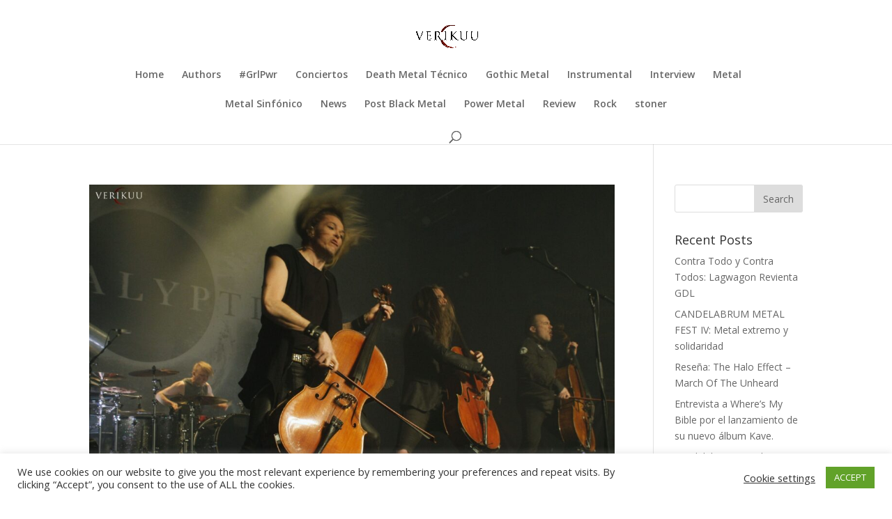

--- FILE ---
content_type: text/html; charset=UTF-8
request_url: https://verikuu.com/category/finnish-metal/
body_size: 19282
content:
<!DOCTYPE html>
<html lang="en-US">
<head>
	<meta charset="UTF-8" />
<meta http-equiv="X-UA-Compatible" content="IE=edge">
	<link rel="pingback" href="https://verikuu.com/xmlrpc.php" />

	<script type="text/javascript">
		document.documentElement.className = 'js';
	</script>

	<script>var et_site_url='https://verikuu.com';var et_post_id='0';function et_core_page_resource_fallback(a,b){"undefined"===typeof b&&(b=a.sheet.cssRules&&0===a.sheet.cssRules.length);b&&(a.onerror=null,a.onload=null,a.href?a.href=et_site_url+"/?et_core_page_resource="+a.id+et_post_id:a.src&&(a.src=et_site_url+"/?et_core_page_resource="+a.id+et_post_id))}
</script><style type="text/css">			.heateorSssInstagramBackground{background:radial-gradient(circle at 30% 107%,#fdf497 0,#fdf497 5%,#fd5949 45%,#d6249f 60%,#285aeb 90%)}
											.heateor_sss_horizontal_sharing .heateorSssSharing,.heateor_sss_standard_follow_icons_container .heateorSssSharing{
							color: #fff;
						border-width: 0px;
			border-style: solid;
			border-color: transparent;
		}
				.heateor_sss_horizontal_sharing .heateorSssTCBackground{
			color:#666;
		}
				.heateor_sss_horizontal_sharing .heateorSssSharing:hover,.heateor_sss_standard_follow_icons_container .heateorSssSharing:hover{
						border-color: transparent;
		}
		.heateor_sss_vertical_sharing .heateorSssSharing,.heateor_sss_floating_follow_icons_container .heateorSssSharing{
							color: #fff;
						border-width: 0px;
			border-style: solid;
			border-color: transparent;
		}
				.heateor_sss_vertical_sharing .heateorSssTCBackground{
			color:#666;
		}
				.heateor_sss_vertical_sharing .heateorSssSharing:hover,.heateor_sss_floating_follow_icons_container .heateorSssSharing:hover{
						border-color: transparent;
		}
		
		@media screen and (max-width:783px) {.heateor_sss_vertical_sharing{display:none!important}}@media screen and (max-width:783px) {.heateor_sss_floating_follow_icons_container{display:none!important}}div.heateor_sss_mobile_footer{display:none;}@media screen and (max-width:783px){div.heateor_sss_bottom_sharing ul.heateor_sss_sharing_ul i.heateorSssTCBackground{background-color:white}div.heateor_sss_bottom_sharing{width:100%!important;left:0!important;}div.heateor_sss_bottom_sharing li{width:25% !important;}div.heateor_sss_bottom_sharing .heateorSssSharing{width: 100% !important;}div.heateor_sss_bottom_sharing div.heateorSssTotalShareCount{font-size:1em!important;line-height:28px!important}div.heateor_sss_bottom_sharing div.heateorSssTotalShareText{font-size:.7em!important;line-height:0px!important}div.heateor_sss_mobile_footer{display:block;height:40px;}.heateor_sss_bottom_sharing{padding:0!important;display:block!important;width: auto!important;bottom:-2px!important;top: auto!important;}.heateor_sss_bottom_sharing .heateor_sss_square_count{line-height: inherit;}.heateor_sss_bottom_sharing .heateorSssSharingArrow{display:none;}.heateor_sss_bottom_sharing .heateorSssTCBackground{margin-right: 1.1em !important}}</style><meta name='robots' content='max-image-preview:large' />

	<!-- This site is optimized with the Yoast SEO Premium plugin v14.9 - https://yoast.com/wordpress/plugins/seo/ -->
	<title>finnish metal Archives | Verikuu</title>
	<meta name="robots" content="index, follow, max-snippet:-1, max-image-preview:large, max-video-preview:-1" />
	<link rel="canonical" href="https://verikuu.com/category/finnish-metal/" />
	<link rel="next" href="https://verikuu.com/category/finnish-metal/page/2/" />
	<meta property="og:locale" content="en_US" />
	<meta property="og:type" content="article" />
	<meta property="og:title" content="finnish metal Archives | Verikuu" />
	<meta property="og:url" content="https://verikuu.com/category/finnish-metal/" />
	<meta property="og:site_name" content="Verikuu" />
	<meta name="twitter:card" content="summary_large_image" />
	<meta name="twitter:site" content="@verikuumx" />
	<script type="application/ld+json" class="yoast-schema-graph">{"@context":"https://schema.org","@graph":[{"@type":"Organization","@id":"https://verikuu.com/#organization","name":"Verikuu","url":"https://verikuu.com/","sameAs":["https://www.facebook.com/verikuu.mx/","https://www.instagram.com/verikuu/","https://www.youtube.com/verikuu/","https://twitter.com/verikuumx"],"logo":{"@type":"ImageObject","@id":"https://verikuu.com/#logo","inLanguage":"en-US","url":"https://verikuu.com/wp-content/uploads/2020/08/Verikuu-1.png","width":682,"height":180,"caption":"Verikuu"},"image":{"@id":"https://verikuu.com/#logo"}},{"@type":"WebSite","@id":"https://verikuu.com/#website","url":"https://verikuu.com/","name":"Verikuu","description":"Rock &amp; Metal Magazine","publisher":{"@id":"https://verikuu.com/#organization"},"potentialAction":[{"@type":"SearchAction","target":"https://verikuu.com/?s={search_term_string}","query-input":"required name=search_term_string"}],"inLanguage":"en-US"},{"@type":"CollectionPage","@id":"https://verikuu.com/category/finnish-metal/#webpage","url":"https://verikuu.com/category/finnish-metal/","name":"finnish metal Archives | Verikuu","isPartOf":{"@id":"https://verikuu.com/#website"},"inLanguage":"en-US","potentialAction":[{"@type":"ReadAction","target":["https://verikuu.com/category/finnish-metal/"]}]}]}</script>
	<!-- / Yoast SEO Premium plugin. -->


<link rel='dns-prefetch' href='//fonts.googleapis.com' />
<link rel='dns-prefetch' href='//s.w.org' />
<link rel='dns-prefetch' href='//pagead2.googlesyndication.com' />
<link rel="alternate" type="application/rss+xml" title="Verikuu &raquo; Feed" href="https://verikuu.com/feed/" />
<link rel="alternate" type="application/rss+xml" title="Verikuu &raquo; Comments Feed" href="https://verikuu.com/comments/feed/" />
<link rel="alternate" type="application/rss+xml" title="Verikuu &raquo; finnish metal Category Feed" href="https://verikuu.com/category/finnish-metal/feed/" />
		<!-- This site uses the Google Analytics by MonsterInsights plugin v9.11.1 - Using Analytics tracking - https://www.monsterinsights.com/ -->
		<!-- Note: MonsterInsights is not currently configured on this site. The site owner needs to authenticate with Google Analytics in the MonsterInsights settings panel. -->
					<!-- No tracking code set -->
				<!-- / Google Analytics by MonsterInsights -->
				<script type="text/javascript">
			window._wpemojiSettings = {"baseUrl":"https:\/\/s.w.org\/images\/core\/emoji\/13.1.0\/72x72\/","ext":".png","svgUrl":"https:\/\/s.w.org\/images\/core\/emoji\/13.1.0\/svg\/","svgExt":".svg","source":{"concatemoji":"https:\/\/verikuu.com\/wp-includes\/js\/wp-emoji-release.min.js?ver=5.8.12"}};
			!function(e,a,t){var n,r,o,i=a.createElement("canvas"),p=i.getContext&&i.getContext("2d");function s(e,t){var a=String.fromCharCode;p.clearRect(0,0,i.width,i.height),p.fillText(a.apply(this,e),0,0);e=i.toDataURL();return p.clearRect(0,0,i.width,i.height),p.fillText(a.apply(this,t),0,0),e===i.toDataURL()}function c(e){var t=a.createElement("script");t.src=e,t.defer=t.type="text/javascript",a.getElementsByTagName("head")[0].appendChild(t)}for(o=Array("flag","emoji"),t.supports={everything:!0,everythingExceptFlag:!0},r=0;r<o.length;r++)t.supports[o[r]]=function(e){if(!p||!p.fillText)return!1;switch(p.textBaseline="top",p.font="600 32px Arial",e){case"flag":return s([127987,65039,8205,9895,65039],[127987,65039,8203,9895,65039])?!1:!s([55356,56826,55356,56819],[55356,56826,8203,55356,56819])&&!s([55356,57332,56128,56423,56128,56418,56128,56421,56128,56430,56128,56423,56128,56447],[55356,57332,8203,56128,56423,8203,56128,56418,8203,56128,56421,8203,56128,56430,8203,56128,56423,8203,56128,56447]);case"emoji":return!s([10084,65039,8205,55357,56613],[10084,65039,8203,55357,56613])}return!1}(o[r]),t.supports.everything=t.supports.everything&&t.supports[o[r]],"flag"!==o[r]&&(t.supports.everythingExceptFlag=t.supports.everythingExceptFlag&&t.supports[o[r]]);t.supports.everythingExceptFlag=t.supports.everythingExceptFlag&&!t.supports.flag,t.DOMReady=!1,t.readyCallback=function(){t.DOMReady=!0},t.supports.everything||(n=function(){t.readyCallback()},a.addEventListener?(a.addEventListener("DOMContentLoaded",n,!1),e.addEventListener("load",n,!1)):(e.attachEvent("onload",n),a.attachEvent("onreadystatechange",function(){"complete"===a.readyState&&t.readyCallback()})),(n=t.source||{}).concatemoji?c(n.concatemoji):n.wpemoji&&n.twemoji&&(c(n.twemoji),c(n.wpemoji)))}(window,document,window._wpemojiSettings);
		</script>
		<meta content="Divi v.4.9.10" name="generator"/><style type="text/css">
img.wp-smiley,
img.emoji {
	display: inline !important;
	border: none !important;
	box-shadow: none !important;
	height: 1em !important;
	width: 1em !important;
	margin: 0 .07em !important;
	vertical-align: -0.1em !important;
	background: none !important;
	padding: 0 !important;
}
</style>
	<link rel='stylesheet' id='litespeed-cache-dummy-css'  href='https://verikuu.com/wp-content/plugins/litespeed-cache/assets/css/litespeed-dummy.css?ver=5.8.12' type='text/css' media='all' />
<link rel='stylesheet' id='login-with-ajax-css'  href='https://verikuu.com/wp-content/plugins/login-with-ajax/widget/widget.css?ver=5.8.12' type='text/css' media='all' />
<link rel='stylesheet' id='wp-block-library-css'  href='https://verikuu.com/wp-includes/css/dist/block-library/style.min.css?ver=5.8.12' type='text/css' media='all' />
<link rel='stylesheet' id='mpp_gutenberg-css'  href='https://verikuu.com/wp-content/plugins/metronet-profile-picture/dist/blocks.style.build.css?ver=2.6.0' type='text/css' media='all' />
<link rel='stylesheet' id='cookie-law-info-css'  href='https://verikuu.com/wp-content/plugins/cookie-law-info/public/css/cookie-law-info-public.css?ver=2.0.4' type='text/css' media='all' />
<link rel='stylesheet' id='cookie-law-info-gdpr-css'  href='https://verikuu.com/wp-content/plugins/cookie-law-info/public/css/cookie-law-info-gdpr.css?ver=2.0.4' type='text/css' media='all' />
<link rel='stylesheet' id='divi-fonts-css'  href='https://fonts.googleapis.com/css?family=Open+Sans:300italic,400italic,600italic,700italic,800italic,400,300,600,700,800&#038;subset=latin,latin-ext&#038;display=swap' type='text/css' media='all' />
<link rel='stylesheet' id='divi-style-css'  href='https://verikuu.com/wp-content/themes/Divi/style.css?ver=4.9.10' type='text/css' media='all' />
<link rel='stylesheet' id='heateor_sss_frontend_css-css'  href='https://verikuu.com/wp-content/plugins/sassy-social-share/public/css/sassy-social-share-public.css?ver=3.3.22' type='text/css' media='all' />
<link rel='stylesheet' id='heateor_sss_sharing_default_svg-css'  href='https://verikuu.com/wp-content/plugins/sassy-social-share/admin/css/sassy-social-share-svg.css?ver=3.3.22' type='text/css' media='all' />
<script type='text/javascript' src='https://verikuu.com/wp-includes/js/jquery/jquery.min.js?ver=3.6.0' id='jquery-core-js'></script>
<script type='text/javascript' src='https://verikuu.com/wp-includes/js/jquery/jquery-migrate.min.js?ver=3.3.2' id='jquery-migrate-js'></script>
<script type='text/javascript' src='https://verikuu.com/wp-content/plugins/login-with-ajax/widget/login-with-ajax.js?ver=5.8.12' id='login-with-ajax-js'></script>
<script type='text/javascript' id='cookie-law-info-js-extra'>
/* <![CDATA[ */
var Cli_Data = {"nn_cookie_ids":[],"cookielist":[],"non_necessary_cookies":[],"ccpaEnabled":"","ccpaRegionBased":"","ccpaBarEnabled":"","strictlyEnabled":["necessary","obligatoire"],"ccpaType":"gdpr","js_blocking":"1","custom_integration":"","triggerDomRefresh":"","secure_cookies":""};
var cli_cookiebar_settings = {"animate_speed_hide":"500","animate_speed_show":"500","background":"#FFF","border":"#b1a6a6c2","border_on":"","button_1_button_colour":"#61a229","button_1_button_hover":"#4e8221","button_1_link_colour":"#fff","button_1_as_button":"1","button_1_new_win":"","button_2_button_colour":"#333","button_2_button_hover":"#292929","button_2_link_colour":"#444","button_2_as_button":"","button_2_hidebar":"","button_3_button_colour":"#3566bb","button_3_button_hover":"#2a5296","button_3_link_colour":"#fff","button_3_as_button":"1","button_3_new_win":"","button_4_button_colour":"#000","button_4_button_hover":"#000000","button_4_link_colour":"#333333","button_4_as_button":"","button_7_button_colour":"#61a229","button_7_button_hover":"#4e8221","button_7_link_colour":"#fff","button_7_as_button":"1","button_7_new_win":"","font_family":"inherit","header_fix":"","notify_animate_hide":"1","notify_animate_show":"","notify_div_id":"#cookie-law-info-bar","notify_position_horizontal":"right","notify_position_vertical":"bottom","scroll_close":"","scroll_close_reload":"","accept_close_reload":"","reject_close_reload":"","showagain_tab":"1","showagain_background":"#fff","showagain_border":"#000","showagain_div_id":"#cookie-law-info-again","showagain_x_position":"100px","text":"#333333","show_once_yn":"","show_once":"10000","logging_on":"","as_popup":"","popup_overlay":"1","bar_heading_text":"","cookie_bar_as":"banner","popup_showagain_position":"bottom-right","widget_position":"left"};
var log_object = {"ajax_url":"https:\/\/verikuu.com\/wp-admin\/admin-ajax.php"};
/* ]]> */
</script>
<script type='text/javascript' src='https://verikuu.com/wp-content/plugins/cookie-law-info/public/js/cookie-law-info-public.js?ver=2.0.4' id='cookie-law-info-js'></script>
<link rel="https://api.w.org/" href="https://verikuu.com/wp-json/" /><link rel="alternate" type="application/json" href="https://verikuu.com/wp-json/wp/v2/categories/99" /><link rel="EditURI" type="application/rsd+xml" title="RSD" href="https://verikuu.com/xmlrpc.php?rsd" />
<link rel="wlwmanifest" type="application/wlwmanifest+xml" href="https://verikuu.com/wp-includes/wlwmanifest.xml" /> 
<meta name="generator" content="WordPress 5.8.12" />
<meta name="framework" content="Redux 4.2.9" />
<style type="text/css" media="all">

</style>
<meta name="generator" content="Site Kit by Google 1.37.0" /><meta name="viewport" content="width=device-width, initial-scale=1.0, maximum-scale=1.0, user-scalable=0" /><link rel="preload" href="https://verikuu.com/wp-content/themes/Divi/core/admin/fonts/modules.ttf" as="font" crossorigin="anonymous"><link rel="shortcut icon" href="" />      <meta name="onesignal" content="wordpress-plugin"/>
            <script>

      window.OneSignal = window.OneSignal || [];

      OneSignal.push( function() {
        OneSignal.SERVICE_WORKER_UPDATER_PATH = "OneSignalSDKUpdaterWorker.js.php";
                      OneSignal.SERVICE_WORKER_PATH = "OneSignalSDKWorker.js.php";
                      OneSignal.SERVICE_WORKER_PARAM = { scope: "/" };
        OneSignal.setDefaultNotificationUrl("https://verikuu.com");
        var oneSignal_options = {};
        window._oneSignalInitOptions = oneSignal_options;

        oneSignal_options['wordpress'] = true;
oneSignal_options['appId'] = '400321f6-1171-43f3-b816-cdf5bea56db7';
oneSignal_options['allowLocalhostAsSecureOrigin'] = true;
oneSignal_options['welcomeNotification'] = { };
oneSignal_options['welcomeNotification']['title'] = "";
oneSignal_options['welcomeNotification']['message'] = "";
oneSignal_options['path'] = "https://verikuu.com/wp-content/plugins/onesignal-free-web-push-notifications/sdk_files/";
oneSignal_options['persistNotification'] = true;
oneSignal_options['promptOptions'] = { };
oneSignal_options['promptOptions']['actionMessage'] = "Suscríbete a los newsletter para que no te pierdas ni una sola noticia de Verikuu.";
oneSignal_options['promptOptions']['exampleNotificationTitleDesktop'] = "Verikuu";
oneSignal_options['promptOptions']['acceptButtonText'] = "ALLOW";
oneSignal_options['promptOptions']['cancelButtonText'] = "NO THANKS";
oneSignal_options['promptOptions']['siteName'] = "https://verikuu.com/";
oneSignal_options['promptOptions']['autoAcceptTitle'] = "Click Allow";
                OneSignal.init(window._oneSignalInitOptions);
                OneSignal.showSlidedownPrompt();      });

      function documentInitOneSignal() {
        var oneSignal_elements = document.getElementsByClassName("OneSignal-prompt");

        var oneSignalLinkClickHandler = function(event) { OneSignal.push(['registerForPushNotifications']); event.preventDefault(); };        for(var i = 0; i < oneSignal_elements.length; i++)
          oneSignal_elements[i].addEventListener('click', oneSignalLinkClickHandler, false);
      }

      if (document.readyState === 'complete') {
           documentInitOneSignal();
      }
      else {
           window.addEventListener("load", function(event){
               documentInitOneSignal();
          });
      }
    </script>
<meta name="generator" content="Powered by WPBakery Page Builder - drag and drop page builder for WordPress."/>
<script async src="//pagead2.googlesyndication.com/pagead/js/adsbygoogle.js"></script><script>(adsbygoogle = window.adsbygoogle || []).push({"google_ad_client":"ca-pub-7929833198258733","enable_page_level_ads":true,"tag_partner":"site_kit"});</script><style type="text/css">.saboxplugin-wrap{-webkit-box-sizing:border-box;-moz-box-sizing:border-box;-ms-box-sizing:border-box;box-sizing:border-box;border:1px solid #eee;width:100%;clear:both;display:block;overflow:hidden;word-wrap:break-word;position:relative}.saboxplugin-wrap .saboxplugin-gravatar{float:left;padding:0 20px 20px 20px}.saboxplugin-wrap .saboxplugin-gravatar img{max-width:100px;height:auto;border-radius:0;}.saboxplugin-wrap .saboxplugin-authorname{font-size:18px;line-height:1;margin:20px 0 0 20px;display:block}.saboxplugin-wrap .saboxplugin-authorname a{text-decoration:none}.saboxplugin-wrap .saboxplugin-authorname a:focus{outline:0}.saboxplugin-wrap .saboxplugin-desc{display:block;margin:5px 20px}.saboxplugin-wrap .saboxplugin-desc a{text-decoration:underline}.saboxplugin-wrap .saboxplugin-desc p{margin:5px 0 12px}.saboxplugin-wrap .saboxplugin-web{margin:0 20px 15px;text-align:left}.saboxplugin-wrap .sab-web-position{text-align:right}.saboxplugin-wrap .saboxplugin-web a{color:#ccc;text-decoration:none}.saboxplugin-wrap .saboxplugin-socials{position:relative;display:block;background:#fcfcfc;padding:5px;border-top:1px solid #eee}.saboxplugin-wrap .saboxplugin-socials a svg{width:20px;height:20px}.saboxplugin-wrap .saboxplugin-socials a svg .st2{fill:#fff; transform-origin:center center;}.saboxplugin-wrap .saboxplugin-socials a svg .st1{fill:rgba(0,0,0,.3)}.saboxplugin-wrap .saboxplugin-socials a:hover{opacity:.8;-webkit-transition:opacity .4s;-moz-transition:opacity .4s;-o-transition:opacity .4s;transition:opacity .4s;box-shadow:none!important;-webkit-box-shadow:none!important}.saboxplugin-wrap .saboxplugin-socials .saboxplugin-icon-color{box-shadow:none;padding:0;border:0;-webkit-transition:opacity .4s;-moz-transition:opacity .4s;-o-transition:opacity .4s;transition:opacity .4s;display:inline-block;color:#fff;font-size:0;text-decoration:inherit;margin:5px;-webkit-border-radius:0;-moz-border-radius:0;-ms-border-radius:0;-o-border-radius:0;border-radius:0;overflow:hidden}.saboxplugin-wrap .saboxplugin-socials .saboxplugin-icon-grey{text-decoration:inherit;box-shadow:none;position:relative;display:-moz-inline-stack;display:inline-block;vertical-align:middle;zoom:1;margin:10px 5px;color:#444;fill:#444}.clearfix:after,.clearfix:before{content:' ';display:table;line-height:0;clear:both}.ie7 .clearfix{zoom:1}.saboxplugin-socials.sabox-colored .saboxplugin-icon-color .sab-twitch{border-color:#38245c}.saboxplugin-socials.sabox-colored .saboxplugin-icon-color .sab-addthis{border-color:#e91c00}.saboxplugin-socials.sabox-colored .saboxplugin-icon-color .sab-behance{border-color:#003eb0}.saboxplugin-socials.sabox-colored .saboxplugin-icon-color .sab-delicious{border-color:#06c}.saboxplugin-socials.sabox-colored .saboxplugin-icon-color .sab-deviantart{border-color:#036824}.saboxplugin-socials.sabox-colored .saboxplugin-icon-color .sab-digg{border-color:#00327c}.saboxplugin-socials.sabox-colored .saboxplugin-icon-color .sab-dribbble{border-color:#ba1655}.saboxplugin-socials.sabox-colored .saboxplugin-icon-color .sab-facebook{border-color:#1e2e4f}.saboxplugin-socials.sabox-colored .saboxplugin-icon-color .sab-flickr{border-color:#003576}.saboxplugin-socials.sabox-colored .saboxplugin-icon-color .sab-github{border-color:#264874}.saboxplugin-socials.sabox-colored .saboxplugin-icon-color .sab-google{border-color:#0b51c5}.saboxplugin-socials.sabox-colored .saboxplugin-icon-color .sab-googleplus{border-color:#96271a}.saboxplugin-socials.sabox-colored .saboxplugin-icon-color .sab-html5{border-color:#902e13}.saboxplugin-socials.sabox-colored .saboxplugin-icon-color .sab-instagram{border-color:#1630aa}.saboxplugin-socials.sabox-colored .saboxplugin-icon-color .sab-linkedin{border-color:#00344f}.saboxplugin-socials.sabox-colored .saboxplugin-icon-color .sab-pinterest{border-color:#5b040e}.saboxplugin-socials.sabox-colored .saboxplugin-icon-color .sab-reddit{border-color:#992900}.saboxplugin-socials.sabox-colored .saboxplugin-icon-color .sab-rss{border-color:#a43b0a}.saboxplugin-socials.sabox-colored .saboxplugin-icon-color .sab-sharethis{border-color:#5d8420}.saboxplugin-socials.sabox-colored .saboxplugin-icon-color .sab-skype{border-color:#00658a}.saboxplugin-socials.sabox-colored .saboxplugin-icon-color .sab-soundcloud{border-color:#995200}.saboxplugin-socials.sabox-colored .saboxplugin-icon-color .sab-spotify{border-color:#0f612c}.saboxplugin-socials.sabox-colored .saboxplugin-icon-color .sab-stackoverflow{border-color:#a95009}.saboxplugin-socials.sabox-colored .saboxplugin-icon-color .sab-steam{border-color:#006388}.saboxplugin-socials.sabox-colored .saboxplugin-icon-color .sab-user_email{border-color:#b84e05}.saboxplugin-socials.sabox-colored .saboxplugin-icon-color .sab-stumbleUpon{border-color:#9b280e}.saboxplugin-socials.sabox-colored .saboxplugin-icon-color .sab-tumblr{border-color:#10151b}.saboxplugin-socials.sabox-colored .saboxplugin-icon-color .sab-twitter{border-color:#0967a0}.saboxplugin-socials.sabox-colored .saboxplugin-icon-color .sab-vimeo{border-color:#0d7091}.saboxplugin-socials.sabox-colored .saboxplugin-icon-color .sab-windows{border-color:#003f71}.saboxplugin-socials.sabox-colored .saboxplugin-icon-color .sab-whatsapp{border-color:#003f71}.saboxplugin-socials.sabox-colored .saboxplugin-icon-color .sab-wordpress{border-color:#0f3647}.saboxplugin-socials.sabox-colored .saboxplugin-icon-color .sab-yahoo{border-color:#14002d}.saboxplugin-socials.sabox-colored .saboxplugin-icon-color .sab-youtube{border-color:#900}.saboxplugin-socials.sabox-colored .saboxplugin-icon-color .sab-xing{border-color:#000202}.saboxplugin-socials.sabox-colored .saboxplugin-icon-color .sab-mixcloud{border-color:#2475a0}.saboxplugin-socials.sabox-colored .saboxplugin-icon-color .sab-vk{border-color:#243549}.saboxplugin-socials.sabox-colored .saboxplugin-icon-color .sab-medium{border-color:#00452c}.saboxplugin-socials.sabox-colored .saboxplugin-icon-color .sab-quora{border-color:#420e00}.saboxplugin-socials.sabox-colored .saboxplugin-icon-color .sab-meetup{border-color:#9b181c}.saboxplugin-socials.sabox-colored .saboxplugin-icon-color .sab-goodreads{border-color:#000}.saboxplugin-socials.sabox-colored .saboxplugin-icon-color .sab-snapchat{border-color:#999700}.saboxplugin-socials.sabox-colored .saboxplugin-icon-color .sab-500px{border-color:#00557f}.saboxplugin-socials.sabox-colored .saboxplugin-icon-color .sab-mastodont{border-color:#185886}.sabox-plus-item{margin-bottom:20px}@media screen and (max-width:480px){.saboxplugin-wrap{text-align:center}.saboxplugin-wrap .saboxplugin-gravatar{float:none;padding:20px 0;text-align:center;margin:0 auto;display:block}.saboxplugin-wrap .saboxplugin-gravatar img{float:none;display:inline-block;display:-moz-inline-stack;vertical-align:middle;zoom:1}.saboxplugin-wrap .saboxplugin-desc{margin:0 10px 20px;text-align:center}.saboxplugin-wrap .saboxplugin-authorname{text-align:center;margin:10px 0 20px}}body .saboxplugin-authorname a,body .saboxplugin-authorname a:hover{box-shadow:none;-webkit-box-shadow:none}a.sab-profile-edit{font-size:16px!important;line-height:1!important}.sab-edit-settings a,a.sab-profile-edit{color:#0073aa!important;box-shadow:none!important;-webkit-box-shadow:none!important}.sab-edit-settings{margin-right:15px;position:absolute;right:0;z-index:2;bottom:10px;line-height:20px}.sab-edit-settings i{margin-left:5px}.saboxplugin-socials{line-height:1!important}.rtl .saboxplugin-wrap .saboxplugin-gravatar{float:right}.rtl .saboxplugin-wrap .saboxplugin-authorname{display:flex;align-items:center}.rtl .saboxplugin-wrap .saboxplugin-authorname .sab-profile-edit{margin-right:10px}.rtl .sab-edit-settings{right:auto;left:0}img.sab-custom-avatar{max-width:75px;}.saboxplugin-wrap {margin-top:0px; margin-bottom:0px; padding: 0px 0px }.saboxplugin-wrap .saboxplugin-authorname {font-size:18px; line-height:25px;}.saboxplugin-wrap .saboxplugin-desc p, .saboxplugin-wrap .saboxplugin-desc {font-size:14px !important; line-height:21px !important;}.saboxplugin-wrap .saboxplugin-web {font-size:14px;}.saboxplugin-wrap .saboxplugin-socials a svg {width:18px;height:18px;}</style><link rel="stylesheet" id="et-divi-customizer-global-cached-inline-styles" href="https://verikuu.com/wp-content/et-cache/global/et-divi-customizer-global-17680174304483.min.css" onerror="et_core_page_resource_fallback(this, true)" onload="et_core_page_resource_fallback(this)" /><noscript><style> .wpb_animate_when_almost_visible { opacity: 1; }</style></noscript></head>
<body class="archive category category-finnish-metal category-99 et_pb_button_helper_class et_fixed_nav et_show_nav et_primary_nav_dropdown_animation_fade et_secondary_nav_dropdown_animation_fade et_header_style_centered et_pb_footer_columns4 et_cover_background et_pb_gutter et_pb_gutters3 et_right_sidebar et_divi_theme et-db et_minified_js et_minified_css wpb-js-composer js-comp-ver-6.1.0 vc_responsive">
	<div id="page-container">

	
	
			<header id="main-header" data-height-onload="66">
			<div class="container clearfix et_menu_container">
							<div class="logo_container">
					<span class="logo_helper"></span>
					<a href="https://verikuu.com/">
						<img src="https://verikuu.com/wp-content/uploads/2021/07/LOGO_Mesa-de-trabajo-1-copia_Mesa-de-trabajo-1-copia.png" width="8000" height="4500" alt="Verikuu" id="logo" data-height-percentage="54" />
					</a>
				</div>
							<div id="et-top-navigation" data-height="66" data-fixed-height="40">
											<nav id="top-menu-nav">
													<ul id="top-menu" class="nav">
																	<li ><a href="https://verikuu.com/">Home</a></li>
								
								<li class="page_item page-item-6782"><a href="https://verikuu.com/authors/">Authors</a></li>
									<li class="cat-item cat-item-627"><a href="https://verikuu.com/category/grlpwr/">#GrlPwr</a>
</li>
	<li class="cat-item cat-item-1002"><a href="https://verikuu.com/category/conciertos/">Conciertos</a>
</li>
	<li class="cat-item cat-item-918"><a href="https://verikuu.com/category/death-metal-tecnico/">Death Metal Técnico</a>
</li>
	<li class="cat-item cat-item-1003"><a href="https://verikuu.com/category/gothic-metal/">Gothic Metal</a>
</li>
	<li class="cat-item cat-item-969"><a href="https://verikuu.com/category/instrumental/">Instrumental</a>
</li>
	<li class="cat-item cat-item-389"><a href="https://verikuu.com/category/interview/">Interview</a>
</li>
	<li class="cat-item cat-item-28"><a href="https://verikuu.com/category/metal/">Metal</a>
</li>
	<li class="cat-item cat-item-857"><a href="https://verikuu.com/category/metal-sinfonico/">Metal Sinfónico</a>
</li>
	<li class="cat-item cat-item-29"><a href="https://verikuu.com/category/news/">News</a>
</li>
	<li class="cat-item cat-item-1054"><a href="https://verikuu.com/category/post-black-metal/">Post Black Metal</a>
</li>
	<li class="cat-item cat-item-682"><a href="https://verikuu.com/category/power-metal/">Power Metal</a>
</li>
	<li class="cat-item cat-item-173"><a href="https://verikuu.com/category/review/">Review</a>
<ul class='children'>
	<li class="cat-item cat-item-628"><a href="https://verikuu.com/category/review/album/">Album</a>
</li>
	<li class="cat-item cat-item-629"><a href="https://verikuu.com/category/review/shows/">Shows</a>
</li>
</ul>
</li>
	<li class="cat-item cat-item-40"><a href="https://verikuu.com/category/rock/">Rock</a>
</li>
	<li class="cat-item cat-item-1072"><a href="https://verikuu.com/category/stoner/">stoner</a>
</li>
							</ul>
												</nav>
					
					
					
										<div id="et_top_search">
						<span id="et_search_icon"></span>
					</div>
					
					<div id="et_mobile_nav_menu">
				<div class="mobile_nav closed">
					<span class="select_page">Select Page</span>
					<span class="mobile_menu_bar mobile_menu_bar_toggle"></span>
				</div>
			</div>				</div> <!-- #et-top-navigation -->
			</div> <!-- .container -->
			<div class="et_search_outer">
				<div class="container et_search_form_container">
					<form role="search" method="get" class="et-search-form" action="https://verikuu.com/">
					<input type="search" class="et-search-field" placeholder="Search &hellip;" value="" name="s" title="Search for:" />					</form>
					<span class="et_close_search_field"></span>
				</div>
			</div>
		</header> <!-- #main-header -->
			<div id="et-main-area">
	
<div id="main-content">
	<div class="container">
		<div id="content-area" class="clearfix">
			<div id="left-area">
		
					<article id="post-9974" class="et_pb_post post-9974 post type-post status-publish format-standard has-post-thumbnail hentry category-festivales category-finnish-metal category-metal category-news category-rock category-symphonic-metal">

											<a class="entry-featured-image-url" href="https://verikuu.com/regresa-apocalyptica-a-mexico-como-parte-del-festival-tecate-coordenada-en-guadalajara/">
								<img src="https://verikuu.com/wp-content/uploads/2022/04/Diseño-sin-título-26-2-1080x675.jpg" alt="Regresa Apocalyptica a México como parte del festival Tecate Coordenada en Guadalajara" class="" width="1080" height="675" />							</a>
					
															<h2 class="entry-title"><a href="https://verikuu.com/regresa-apocalyptica-a-mexico-como-parte-del-festival-tecate-coordenada-en-guadalajara/">Regresa Apocalyptica a México como parte del festival Tecate Coordenada en Guadalajara</a></h2>
					
					<p class="post-meta"> by <span class="author vcard"><a href="https://verikuu.com/author/karina-coss/" title="Posts by Karina Coss" rel="author">Karina Coss</a></span> | <span class="published">Jun 7, 2022</span> | <a href="https://verikuu.com/category/festivales/" rel="category tag">Festivales</a>, <a href="https://verikuu.com/category/finnish-metal/" rel="category tag">finnish metal</a>, <a href="https://verikuu.com/category/metal/" rel="category tag">Metal</a>, <a href="https://verikuu.com/category/news/" rel="category tag">News</a>, <a href="https://verikuu.com/category/rock/" rel="category tag">Rock</a>, <a href="https://verikuu.com/category/symphonic-metal/" rel="category tag">symphonic metal</a></p>Los finlandeses Apocalyptica regresarán a México el próximo 8 de octubre como parte del festival Tecate Coordenada.Los chelistas llegarán a Guadalajara para encabezar el segundo día de este festival que tendrá lugar en Valle VFG de Guadalajara, Jalisco.Eicca, Paavo,...				
					</article> <!-- .et_pb_post -->
			
					<article id="post-9728" class="et_pb_post post-9728 post type-post status-publish format-standard has-post-thumbnail hentry category-finnish-metal category-metal category-metal-sinfonico category-review category-rock category-shows category-symphonic-metal">

											<a class="entry-featured-image-url" href="https://verikuu.com/apocalyptica-y-lacuna-coil-ofrecieron-juntos-concierto-inolvidable/">
								<img src="https://verikuu.com/wp-content/uploads/2022/04/Diseño-sin-título-20-2-1080x675.jpg" alt="Apocalyptica y Lacuna Coil ofrecieron juntos concierto inolvidable" class="" width="1080" height="675" />							</a>
					
															<h2 class="entry-title"><a href="https://verikuu.com/apocalyptica-y-lacuna-coil-ofrecieron-juntos-concierto-inolvidable/">Apocalyptica y Lacuna Coil ofrecieron juntos concierto inolvidable</a></h2>
					
					<p class="post-meta"> by <span class="author vcard"><a href="https://verikuu.com/author/karina-coss/" title="Posts by Karina Coss" rel="author">Karina Coss</a></span> | <span class="published">Apr 29, 2022</span> | <a href="https://verikuu.com/category/finnish-metal/" rel="category tag">finnish metal</a>, <a href="https://verikuu.com/category/metal/" rel="category tag">Metal</a>, <a href="https://verikuu.com/category/metal-sinfonico/" rel="category tag">Metal Sinfónico</a>, <a href="https://verikuu.com/category/review/" rel="category tag">Review</a>, <a href="https://verikuu.com/category/rock/" rel="category tag">Rock</a>, <a href="https://verikuu.com/category/review/shows/" rel="category tag">Shows</a>, <a href="https://verikuu.com/category/symphonic-metal/" rel="category tag">symphonic metal</a></p>La noche del miércoles 27 de abril, el House of Blues Chicago ardió en energía. Desde Finlandia, los chelistas metaleros Apocalyptica llegaron para ofrecer un show inolvidable de la mano de los italianos Lacuna Coil. Tras una espera de horas en una larga fila al...				
					</article> <!-- .et_pb_post -->
			
					<article id="post-9409" class="et_pb_post post-9409 post type-post status-publish format-standard has-post-thumbnail hentry category-finnish-metal category-melodic-metal category-metal category-metal-sinfonico category-rock category-symphonic-metal tag-nuevo-disco">

											<a class="entry-featured-image-url" href="https://verikuu.com/trabaja-nightwish-en-nuevo-album/">
								<img src="https://verikuu.com/wp-content/uploads/2022/03/Screen-Shot-2022-03-02-at-4.20.40-PM.png" alt="Trabaja Nightwish en nuevo álbum" class="" width="1080" height="675" srcset="https://verikuu.com/wp-content/uploads/2022/03/Screen-Shot-2022-03-02-at-4.20.40-PM.png 1080w, https://verikuu.com/wp-content/uploads/2022/03/Screen-Shot-2022-03-02-at-4.20.40-PM-480x221.png 480w" sizes="(min-width: 0px) and (max-width: 480px) 480px, (min-width: 481px) 1080px, 100vw" />							</a>
					
															<h2 class="entry-title"><a href="https://verikuu.com/trabaja-nightwish-en-nuevo-album/">Trabaja Nightwish en nuevo álbum</a></h2>
					
					<p class="post-meta"> by <span class="author vcard"><a href="https://verikuu.com/author/karina-coss/" title="Posts by Karina Coss" rel="author">Karina Coss</a></span> | <span class="published">Mar 2, 2022</span> | <a href="https://verikuu.com/category/finnish-metal/" rel="category tag">finnish metal</a>, <a href="https://verikuu.com/category/melodic-metal/" rel="category tag">Melodic Metal</a>, <a href="https://verikuu.com/category/metal/" rel="category tag">Metal</a>, <a href="https://verikuu.com/category/metal-sinfonico/" rel="category tag">Metal Sinfónico</a>, <a href="https://verikuu.com/category/rock/" rel="category tag">Rock</a>, <a href="https://verikuu.com/category/symphonic-metal/" rel="category tag">symphonic metal</a></p>La banda de metal sinfónico Nightwish trabaja ya en el sucesor de Human. :II: Nature, su último álbum de estudio lanzado en abril de 2020 por Nuclear Blast Records. Así lo dejó ver Tero “TeeCee” Kinnunen, quien ha sido productor de la agrupación por varios años, a...				
					</article> <!-- .et_pb_post -->
			
					<article id="post-9402" class="et_pb_post post-9402 post type-post status-publish format-standard has-post-thumbnail hentry category-finnish-metal category-news tag-finland tag-nueva-cancion tag-nueva-musica">

											<a class="entry-featured-image-url" href="https://verikuu.com/the-rasmus-representara-a-finlandia-en-eurovision-lauri-hablo-sobre-la-relevancia-del-concurso-en-la-coyuntura-mundial/">
								<img src="https://verikuu.com/wp-content/uploads/2022/03/73e45272e2748dbc4d5b2e41726024425cc658c7b961fb4525fb83b6a058682c-1080x675.jpeg" alt="The Rasmus representará a Finlandia en Eurovision; Lauri habló sobre la relevancia del concurso en la coyuntura mundial" class="" width="1080" height="675" srcset="https://verikuu.com/wp-content/uploads/2022/03/73e45272e2748dbc4d5b2e41726024425cc658c7b961fb4525fb83b6a058682c-980x653.jpeg 980w, https://verikuu.com/wp-content/uploads/2022/03/73e45272e2748dbc4d5b2e41726024425cc658c7b961fb4525fb83b6a058682c-480x320.jpeg 480w" sizes="(min-width: 0px) and (max-width: 480px) 480px, (min-width: 481px) and (max-width: 980px) 980px, (min-width: 981px) 1080px, 100vw" />							</a>
					
															<h2 class="entry-title"><a href="https://verikuu.com/the-rasmus-representara-a-finlandia-en-eurovision-lauri-hablo-sobre-la-relevancia-del-concurso-en-la-coyuntura-mundial/">The Rasmus representará a Finlandia en Eurovision; Lauri habló sobre la relevancia del concurso en la coyuntura mundial</a></h2>
					
					<p class="post-meta"> by <span class="author vcard"><a href="https://verikuu.com/author/karina-coss/" title="Posts by Karina Coss" rel="author">Karina Coss</a></span> | <span class="published">Mar 1, 2022</span> | <a href="https://verikuu.com/category/finnish-metal/" rel="category tag">finnish metal</a>, <a href="https://verikuu.com/category/news/" rel="category tag">News</a></p>&#8220;Jezebel&#8221; de The Rasmus fue la canción seleccionada para representar a Finlandia en la próxima edición del Festival de la Canción de Eurovisión 2022. Fue en el concurso nacional de aquel país ‘Uuden Musiikin Kilpailu’ (UMK), que la veterana banda logró su...				
					</article> <!-- .et_pb_post -->
			
					<article id="post-9047" class="et_pb_post post-9047 post type-post status-publish format-standard has-post-thumbnail hentry category-black-metal category-death-metal category-deathcore category-festivales category-finnish-metal category-folk-metal-2 category-groove-metal category-heavy-metal category-melodic-metal category-metal category-rock">

											<a class="entry-featured-image-url" href="https://verikuu.com/llegara-knotfest-a-finlandia-en-2022/">
								<img src="https://verikuu.com/wp-content/uploads/2021/09/242472579_160279136282240_2584241562723022283_n-1080x675.jpeg" alt="Llegará Knotfest a Finlandia en 2022" class="" width="1080" height="675" srcset="https://verikuu.com/wp-content/uploads/2021/09/242472579_160279136282240_2584241562723022283_n-980x513.jpeg 980w, https://verikuu.com/wp-content/uploads/2021/09/242472579_160279136282240_2584241562723022283_n-480x251.jpeg 480w" sizes="(min-width: 0px) and (max-width: 480px) 480px, (min-width: 481px) and (max-width: 980px) 980px, (min-width: 981px) 1080px, 100vw" />							</a>
					
															<h2 class="entry-title"><a href="https://verikuu.com/llegara-knotfest-a-finlandia-en-2022/">Llegará Knotfest a Finlandia en 2022</a></h2>
					
					<p class="post-meta"> by <span class="author vcard"><a href="https://verikuu.com/author/karina-coss/" title="Posts by Karina Coss" rel="author">Karina Coss</a></span> | <span class="published">Sep 21, 2021</span> | <a href="https://verikuu.com/category/black-metal/" rel="category tag">Black Metal</a>, <a href="https://verikuu.com/category/death-metal/" rel="category tag">death metal</a>, <a href="https://verikuu.com/category/deathcore/" rel="category tag">Deathcore</a>, <a href="https://verikuu.com/category/festivales/" rel="category tag">Festivales</a>, <a href="https://verikuu.com/category/finnish-metal/" rel="category tag">finnish metal</a>, <a href="https://verikuu.com/category/folk-metal-2/" rel="category tag">Folk Metal</a>, <a href="https://verikuu.com/category/groove-metal/" rel="category tag">Groove metal</a>, <a href="https://verikuu.com/category/heavy-metal/" rel="category tag">Heavy Metal</a>, <a href="https://verikuu.com/category/melodic-metal/" rel="category tag">Melodic Metal</a>, <a href="https://verikuu.com/category/metal/" rel="category tag">Metal</a>, <a href="https://verikuu.com/category/rock/" rel="category tag">Rock</a></p>Knotfest estrenará su edición Finlandia el próximo verano.Por primera vez en su historia, el Knotfest pisará los países nórdicos para reunir a los amantes del rock y el metal. Knotfest Finlandia surge luego de que Slipknot tuviera que suspender sus presentaciones en...				
					</article> <!-- .et_pb_post -->
			
					<article id="post-8981" class="et_pb_post post-8981 post type-post status-publish format-standard has-post-thumbnail hentry category-black-metal category-festivales category-finnish-metal category-news tag-black-metal tag-covid-festivales tag-festivales tag-opinion tag-samael tag-sodom tag-steelfest">

											<a class="entry-featured-image-url" href="https://verikuu.com/controversia-en-el-festival-steelfest-2022-en-hyvinkaa-finlandia/">
								<img src="https://verikuu.com/wp-content/uploads/2021/09/steelfest-1080x675.jpg" alt="Controversia en el Festival Steelfest 2022 en Hyvinkää, Finlandia." class="" width="1080" height="675" srcset="https://verikuu.com/wp-content/uploads/2021/09/steelfest-980x1244.jpg 980w, https://verikuu.com/wp-content/uploads/2021/09/steelfest-480x610.jpg 480w" sizes="(min-width: 0px) and (max-width: 480px) 480px, (min-width: 481px) and (max-width: 980px) 980px, (min-width: 981px) 1080px, 100vw" />							</a>
					
															<h2 class="entry-title"><a href="https://verikuu.com/controversia-en-el-festival-steelfest-2022-en-hyvinkaa-finlandia/">Controversia en el Festival Steelfest 2022 en Hyvinkää, Finlandia.</a></h2>
					
					<p class="post-meta"> by <span class="author vcard"><a href="https://verikuu.com/author/erickvalverde/" title="Posts by Erick Valverde" rel="author">Erick Valverde</a></span> | <span class="published">Sep 3, 2021</span> | <a href="https://verikuu.com/category/black-metal/" rel="category tag">Black Metal</a>, <a href="https://verikuu.com/category/festivales/" rel="category tag">Festivales</a>, <a href="https://verikuu.com/category/finnish-metal/" rel="category tag">finnish metal</a>, <a href="https://verikuu.com/category/news/" rel="category tag">News</a></p>El Metal, es la música para nosotros los que no encajamos,los rechazados, los raros, y las mil otras etiquetas que se nos han puesto. Pero puedo decir que ha sido en el metal en donde más he encontrado esa pertenencia, he hecho muchas amistades de muchas partes del...				
					</article> <!-- .et_pb_post -->
			<div class="pagination clearfix">
	<div class="alignleft"><a href="https://verikuu.com/category/finnish-metal/page/2/" >&laquo; Older Entries</a></div>
	<div class="alignright"></div>
</div>			</div> <!-- #left-area -->

				<div id="sidebar">
		<div id="search-2" class="et_pb_widget widget_search"><form role="search" method="get" id="searchform" class="searchform" action="https://verikuu.com/">
				<div>
					<label class="screen-reader-text" for="s">Search for:</label>
					<input type="text" value="" name="s" id="s" />
					<input type="submit" id="searchsubmit" value="Search" />
				</div>
			</form></div> <!-- end .et_pb_widget -->
		<div id="recent-posts-2" class="et_pb_widget widget_recent_entries">
		<h4 class="widgettitle">Recent Posts</h4>
		<ul>
											<li>
					<a href="https://verikuu.com/contra-todo-y-contra-todos-lagwagon-revienta-gdl/">Contra Todo y Contra Todos: Lagwagon Revienta GDL</a>
									</li>
											<li>
					<a href="https://verikuu.com/candelabrum-metal-fest-iv-metal-extremo-y-solidaridad/">CANDELABRUM METAL FEST IV: Metal extremo y solidaridad</a>
									</li>
											<li>
					<a href="https://verikuu.com/resena-the-halo-effect-march-of-the-unheard/">Reseña: The Halo Effect &#8211; March Of The Unheard</a>
									</li>
											<li>
					<a href="https://verikuu.com/entrevista-a-wheres-my-bible-por-el-lanzamiento-de-su-nuevo-album-kave/">Entrevista a Where&#8217;s My Bible por el lanzamiento de su nuevo álbum Kave.</a>
									</li>
											<li>
					<a href="https://verikuu.com/candelabrum-metal-fest-iii-portadores-del-verdadero-fuego/">Candelabrum Metal Fest III: Portadores del verdadero fuego.</a>
									</li>
					</ul>

		</div> <!-- end .et_pb_widget --><div id="recent-comments-2" class="et_pb_widget widget_recent_comments"><h4 class="widgettitle">Recent Comments</h4><ul id="recentcomments"><li class="recentcomments"><span class="comment-author-link"><a href='https://verikuu.com/dusty-hill-bajista-de-zz-top-muere-a-los-72-anos-de-edad/' rel='external nofollow ugc' class='url'>Dusty Hill, bajista de ZZ Top, muere a los 72 años de edad | Verikuu</a></span> on <a href="https://verikuu.com/joey-jordison-ex-baterista-de-slipknot-muere-a-los-46-anos-de-edad/#comment-381">Joey Jordison, ex baterista de Slipknot, muere a los 46 años de edad.</a></li><li class="recentcomments"><span class="comment-author-link"><a href='https://verikuu.com/conoce-los-lanzamientos-de-metal-de-esta-semana-3/' rel='external nofollow ugc' class='url'>Conoce los lanzamientos de metal de esta semana | Verikuu</a></span> on <a href="https://verikuu.com/escucha-solarsteinn-cancion-de-black-metal-de-kiichi-matt-heafy-trivium/#comment-102">Escucha &#8216;Sólarsteinn&#8217; canción de black metal de Kiichi (Matt Heafy, Trivium)</a></li><li class="recentcomments"><span class="comment-author-link"><a href='https://verikuu.com/escucha-you-are-all-you-need-lo-nuevo-de-while-she-sleeps/' rel='external nofollow ugc' class='url'>Escucha &#039;You Are All You Need&#039;, lo nuevo de While She Sleeps | Verikuu</a></span> on <a href="https://verikuu.com/architects-estrena-su-nueva-cancion-meteor/#comment-76">Architects estrena su nueva canción &#8216;Meteor&#8217;</a></li><li class="recentcomments"><span class="comment-author-link"><a href='https://verikuu.com/architects-estrena-su-nueva-cancion-meteor/' rel='external nofollow ugc' class='url'>Architects estrena su nueva canción &#039;Meteor&#039; | Verikuu</a></span> on <a href="https://verikuu.com/el-nuevo-album-de-avril-lavigne-esta-listo/#comment-75">El nuevo álbum de Avril Lavigne está listo</a></li><li class="recentcomments"><span class="comment-author-link"><a href='https://verikuu.com/system-of-a-down-estrena-video-de-genocidal-humanoidz/' rel='external nofollow ugc' class='url'>System of a Down estrena video de &#039;Genocidal Humanoidz&#039; | Verikuu</a></span> on <a href="https://verikuu.com/system-of-a-down-anuncia-streaming-para-recaudar-fondos-a-solados-armenios-heridos/#comment-51">System of a Down anuncia streaming para recaudar fondos a solados armenios heridos</a></li></ul></div> <!-- end .et_pb_widget -->	</div> <!-- end #sidebar -->
		</div> <!-- #content-area -->
	</div> <!-- .container -->
</div> <!-- #main-content -->


			<footer id="main-footer">
				
<div class="container">
    <div id="footer-widgets" class="clearfix">
		<div class="footer-widget"></div> <!-- end .footer-widget --><div class="footer-widget"><div id="text-3" class="fwidget et_pb_widget widget_text">			<div class="textwidget"><p><img loading="lazy" class="aligncenter size-full wp-image-8537" src="https://verikuu.com/wp-content/uploads/2021/07/Verikuu_bot.png" alt="" width="300" height="169" /></p>
</div>
		</div> <!-- end .fwidget --></div> <!-- end .footer-widget --><div class="footer-widget"></div> <!-- end .footer-widget --><div class="footer-widget"></div> <!-- end .footer-widget -->    </div> <!-- #footer-widgets -->
</div>    <!-- .container -->

		
				<div id="footer-bottom">
					<div class="container clearfix">
				<ul class="et-social-icons">

	<li class="et-social-icon et-social-facebook">
		<a href="https://www.facebook.com/verikuumx/" class="icon">
			<span>Facebook</span>
		</a>
	</li>
	<li class="et-social-icon et-social-twitter">
		<a href="https://twitter.com/Verikuumx" class="icon">
			<span>Twitter</span>
		</a>
	</li>
	<li class="et-social-icon et-social-instagram">
		<a href="https://www.instagram.com/verikuu/" class="icon">
			<span>Instagram</span>
		</a>
	</li>
	<li class="et-social-icon et-social-rss">
		<a href="https://verikuu.com/feed/" class="icon">
			<span>RSS</span>
		</a>
	</li>

</ul><div id="footer-info">© Copyright 2020, Verikuu. All rights reserved.</div>					</div>	<!-- .container -->
				</div>
			</footer> <!-- #main-footer -->
		</div> <!-- #et-main-area -->


	</div> <!-- #page-container -->

	<!--googleoff: all--><div id="cookie-law-info-bar" data-nosnippet="true"><span><div class="cli-bar-container cli-style-v2"><div class="cli-bar-message">We use cookies on our website to give you the most relevant experience by remembering your preferences and repeat visits. By clicking “Accept”, you consent to the use of ALL the cookies.</div><div class="cli-bar-btn_container"><a role='button' tabindex='0' class="cli_settings_button" style="margin:0px 10px 0px 5px;" >Cookie settings</a><a role='button' tabindex='0' data-cli_action="accept" id="cookie_action_close_header"  class="medium cli-plugin-button cli-plugin-main-button cookie_action_close_header cli_action_button" style="display:inline-block; ">ACCEPT</a></div></div></span></div><div id="cookie-law-info-again" style="display:none;" data-nosnippet="true"><span id="cookie_hdr_showagain">Privacy & Cookies Policy</span></div><div class="cli-modal" data-nosnippet="true" id="cliSettingsPopup" tabindex="-1" role="dialog" aria-labelledby="cliSettingsPopup" aria-hidden="true">
  <div class="cli-modal-dialog" role="document">
	<div class="cli-modal-content cli-bar-popup">
	  	<button type="button" class="cli-modal-close" id="cliModalClose">
			<svg class="" viewBox="0 0 24 24"><path d="M19 6.41l-1.41-1.41-5.59 5.59-5.59-5.59-1.41 1.41 5.59 5.59-5.59 5.59 1.41 1.41 5.59-5.59 5.59 5.59 1.41-1.41-5.59-5.59z"></path><path d="M0 0h24v24h-24z" fill="none"></path></svg>
			<span class="wt-cli-sr-only">Close</span>
	  	</button>
	  	<div class="cli-modal-body">
			<div class="cli-container-fluid cli-tab-container">
	<div class="cli-row">
		<div class="cli-col-12 cli-align-items-stretch cli-px-0">
			<div class="cli-privacy-overview">
				<h4>Privacy Overview</h4>				<div class="cli-privacy-content">
					<div class="cli-privacy-content-text">This website uses cookies to improve your experience while you navigate through the website. Out of these cookies, the cookies that are categorized as necessary are stored on your browser as they are essential for the working of basic functionalities of the website. We also use third-party cookies that help us analyze and understand how you use this website. These cookies will be stored in your browser only with your consent. You also have the option to opt-out of these cookies. But opting out of some of these cookies may have an effect on your browsing experience.</div>
				</div>
				<a class="cli-privacy-readmore"  aria-label="Show more" tabindex="0" role="button" data-readmore-text="Show more" data-readless-text="Show less"></a>			</div>
		</div>
		<div class="cli-col-12 cli-align-items-stretch cli-px-0 cli-tab-section-container">
												<div class="cli-tab-section">
						<div class="cli-tab-header">
							<a role="button" tabindex="0" class="cli-nav-link cli-settings-mobile" data-target="necessary" data-toggle="cli-toggle-tab">
								Necessary							</a>
							<div class="wt-cli-necessary-checkbox">
                        <input type="checkbox" class="cli-user-preference-checkbox"  id="wt-cli-checkbox-necessary" data-id="checkbox-necessary" checked="checked"  />
                        <label class="form-check-label" for="wt-cli-checkbox-necessary">Necessary</label>
                    </div>
                    <span class="cli-necessary-caption">Always Enabled</span> 						</div>
						<div class="cli-tab-content">
							<div class="cli-tab-pane cli-fade" data-id="necessary">
								<p>Necessary cookies are absolutely essential for the website to function properly. This category only includes cookies that ensures basic functionalities and security features of the website. These cookies do not store any personal information.</p>
							</div>
						</div>
					</div>
																	<div class="cli-tab-section">
						<div class="cli-tab-header">
							<a role="button" tabindex="0" class="cli-nav-link cli-settings-mobile" data-target="non-necessary" data-toggle="cli-toggle-tab">
								Non-necessary							</a>
							<div class="cli-switch">
                        <input type="checkbox" id="wt-cli-checkbox-non-necessary" class="cli-user-preference-checkbox"  data-id="checkbox-non-necessary"  checked='checked' />
                        <label for="wt-cli-checkbox-non-necessary" class="cli-slider" data-cli-enable="Enabled" data-cli-disable="Disabled"><span class="wt-cli-sr-only">Non-necessary</span></label>
                    </div>						</div>
						<div class="cli-tab-content">
							<div class="cli-tab-pane cli-fade" data-id="non-necessary">
								<p>Any cookies that may not be particularly necessary for the website to function and is used specifically to collect user personal data via analytics, ads, other embedded contents are termed as non-necessary cookies. It is mandatory to procure user consent prior to running these cookies on your website.</p>
							</div>
						</div>
					</div>
										</div>
	</div>
</div>
	  	</div>
	  	<div class="cli-modal-footer">
			<div class="wt-cli-element cli-container-fluid cli-tab-container">
				<div class="cli-row">
					<div class="cli-col-12 cli-align-items-stretch cli-px-0">
						<div class="cli-tab-footer wt-cli-privacy-overview-actions">
						
															<a id="wt-cli-privacy-save-btn" role="button" tabindex="0" data-cli-action="accept" class="wt-cli-privacy-btn cli_setting_save_button wt-cli-privacy-accept-btn cli-btn">SAVE & ACCEPT</a>
													</div>
						
					</div>
				</div>
			</div>
		</div>
	</div>
  </div>
</div>
<div class="cli-modal-backdrop cli-fade cli-settings-overlay"></div>
<div class="cli-modal-backdrop cli-fade cli-popupbar-overlay"></div>
<!--googleon: all--><script type='text/javascript' src='https://verikuu.com/wp-content/plugins/metronet-profile-picture/js/mpp-frontend.js?ver=2.6.0' id='mpp_gutenberg_tabs-js'></script>
<script type='text/javascript' id='divi-custom-script-js-extra'>
/* <![CDATA[ */
var DIVI = {"item_count":"%d Item","items_count":"%d Items"};
var et_shortcodes_strings = {"previous":"Previous","next":"Next"};
var et_pb_custom = {"ajaxurl":"https:\/\/verikuu.com\/wp-admin\/admin-ajax.php","images_uri":"https:\/\/verikuu.com\/wp-content\/themes\/Divi\/images","builder_images_uri":"https:\/\/verikuu.com\/wp-content\/themes\/Divi\/includes\/builder\/images","et_frontend_nonce":"c813c30f1d","subscription_failed":"Please, check the fields below to make sure you entered the correct information.","et_ab_log_nonce":"0eaf30efc3","fill_message":"Please, fill in the following fields:","contact_error_message":"Please, fix the following errors:","invalid":"Invalid email","captcha":"Captcha","prev":"Prev","previous":"Previous","next":"Next","wrong_captcha":"You entered the wrong number in captcha.","wrong_checkbox":"Checkbox","ignore_waypoints":"yes","is_divi_theme_used":"1","widget_search_selector":".widget_search","ab_tests":[],"is_ab_testing_active":"","page_id":"9974","unique_test_id":"","ab_bounce_rate":"5","is_cache_plugin_active":"no","is_shortcode_tracking":"","tinymce_uri":""}; var et_builder_utils_params = {"condition":{"diviTheme":true,"extraTheme":false},"scrollLocations":["app","top"],"builderScrollLocations":{"desktop":"app","tablet":"app","phone":"app"},"onloadScrollLocation":"app","builderType":"fe"}; var et_frontend_scripts = {"builderCssContainerPrefix":"#et-boc","builderCssLayoutPrefix":"#et-boc .et-l"};
var et_pb_box_shadow_elements = [];
var et_pb_motion_elements = {"desktop":[],"tablet":[],"phone":[]};
var et_pb_sticky_elements = [];
/* ]]> */
</script>
<script type='text/javascript' src='https://verikuu.com/wp-content/themes/Divi/js/custom.unified.js?ver=4.9.10' id='divi-custom-script-js'></script>
<script type='text/javascript' id='heateor_sss_sharing_js-js-before'>
function heateorSssLoadEvent(e) {var t=window.onload;if (typeof window.onload!="function") {window.onload=e}else{window.onload=function() {t();e()}}};	var heateorSssSharingAjaxUrl = 'https://verikuu.com/wp-admin/admin-ajax.php', heateorSssCloseIconPath = 'https://verikuu.com/wp-content/plugins/sassy-social-share/public/../images/close.png', heateorSssPluginIconPath = 'https://verikuu.com/wp-content/plugins/sassy-social-share/public/../images/logo.png', heateorSssHorizontalSharingCountEnable = 0, heateorSssVerticalSharingCountEnable = 0, heateorSssSharingOffset = -10; var heateorSssMobileStickySharingEnabled = 1;var heateorSssCopyLinkMessage = "Link copied.";var heateorSssUrlCountFetched = [], heateorSssSharesText = 'Shares', heateorSssShareText = 'Share';function heateorSssPopup(e) {window.open(e,"popUpWindow","height=400,width=600,left=400,top=100,resizable,scrollbars,toolbar=0,personalbar=0,menubar=no,location=no,directories=no,status")};var heateorSssWhatsappShareAPI = "web";
</script>
<script type='text/javascript' src='https://verikuu.com/wp-content/plugins/sassy-social-share/public/js/sassy-social-share-public.js?ver=3.3.22' id='heateor_sss_sharing_js-js'></script>
<script type='text/javascript' src='https://verikuu.com/wp-content/themes/Divi/core/admin/js/common.js?ver=4.9.10' id='et-core-common-js'></script>
<script type='text/javascript' src='https://verikuu.com/wp-includes/js/wp-embed.min.js?ver=5.8.12' id='wp-embed-js'></script>
<script type='text/javascript' src='https://cdn.onesignal.com/sdks/OneSignalSDK.js?ver=5.8.12' async='async' id='remote_sdk-js'></script>
</body>
</html>


<!-- Page cached by LiteSpeed Cache 7.6.2 on 2026-01-15 16:13:50 -->

--- FILE ---
content_type: text/html; charset=utf-8
request_url: https://www.google.com/recaptcha/api2/aframe
body_size: 267
content:
<!DOCTYPE HTML><html><head><meta http-equiv="content-type" content="text/html; charset=UTF-8"></head><body><script nonce="psKWAeFY8r2vEtWJ3Tr5Vw">/** Anti-fraud and anti-abuse applications only. See google.com/recaptcha */ try{var clients={'sodar':'https://pagead2.googlesyndication.com/pagead/sodar?'};window.addEventListener("message",function(a){try{if(a.source===window.parent){var b=JSON.parse(a.data);var c=clients[b['id']];if(c){var d=document.createElement('img');d.src=c+b['params']+'&rc='+(localStorage.getItem("rc::a")?sessionStorage.getItem("rc::b"):"");window.document.body.appendChild(d);sessionStorage.setItem("rc::e",parseInt(sessionStorage.getItem("rc::e")||0)+1);localStorage.setItem("rc::h",'1768712359826');}}}catch(b){}});window.parent.postMessage("_grecaptcha_ready", "*");}catch(b){}</script></body></html>